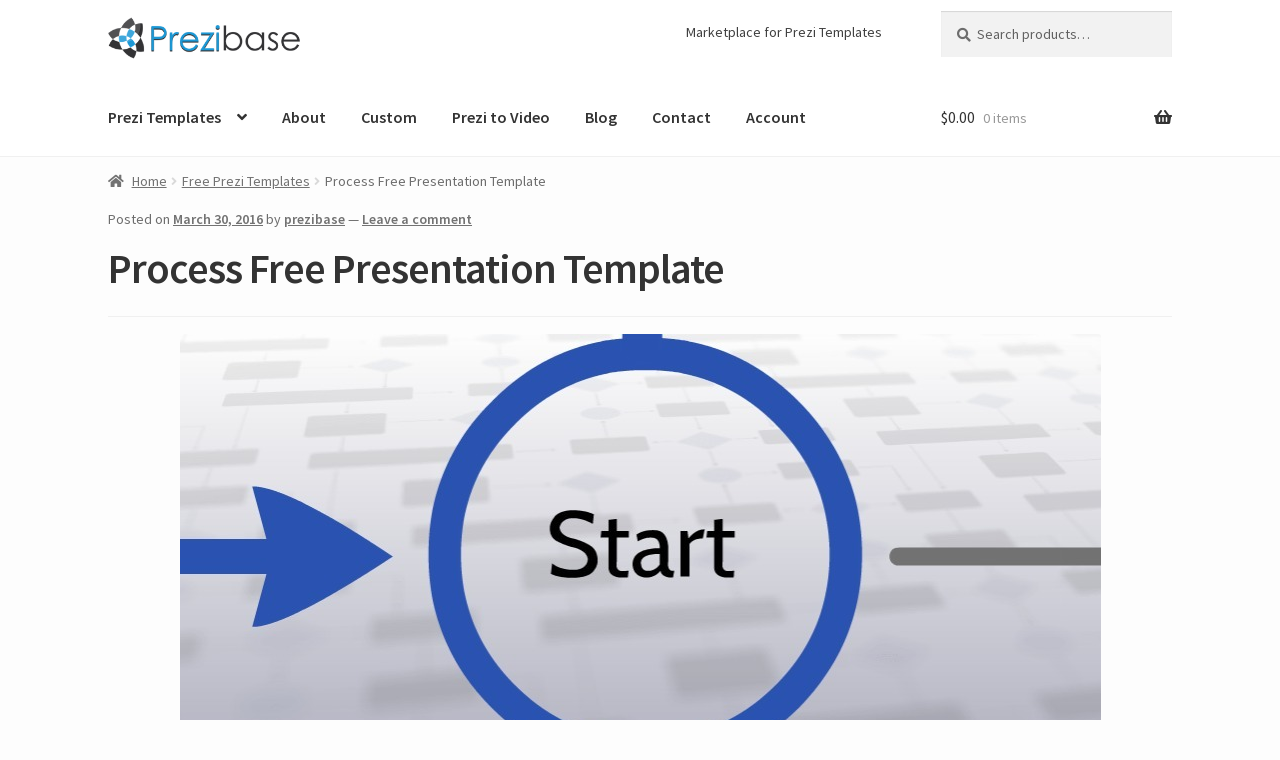

--- FILE ---
content_type: text/html; charset=UTF-8
request_url: https://prezibase.com/process-free-presentation-template/
body_size: 17077
content:
<!doctype html>
<html dir="ltr" lang="en-US" prefix="og: https://ogp.me/ns#">
<head>
<meta charset="UTF-8">
<meta name="viewport" content="width=device-width, initial-scale=1">
<link rel="profile" href="https://gmpg.org/xfn/11">
<link rel="pingback" href="https://prezibase.com/xmlrpc.php">

<title>Process Free Presentation Template | Prezibase</title>
	<style>img:is([sizes="auto" i], [sizes^="auto," i]) {contain-intrinsic-size:3000px 1500px}</style>
	
		<!-- All in One SEO 4.7.4.1 - aioseo.com -->
		<meta name="description" content="Process a free Prezi presentation template. Gray background, red lines, rectangles, circles. Suitable for: work, school, in science."/>
		<meta name="robots" content="max-image-preview:large"/>
		<meta name="keywords" content="a presentation,a presentation template,circles,free,gray background,network,powerpoint,prezi,process,rectangles,red lines,school,science,simple design,work,free prezi templates"/>
		<link rel="canonical" href="https://prezibase.com/process-free-presentation-template/"/>
		<meta name="generator" content="All in One SEO (AIOSEO) 4.7.4.1"/>
		<meta property="og:locale" content="en_US"/>
		<meta property="og:site_name" content="Prezibase | Prezi Templates"/>
		<meta property="og:type" content="article"/>
		<meta property="og:title" content="Process Free Presentation Template | Prezibase"/>
		<meta property="og:description" content="Process a free Prezi presentation template. Gray background, red lines, rectangles, circles. Suitable for: work, school, in science."/>
		<meta property="og:url" content="https://prezibase.com/process-free-presentation-template/"/>
		<meta property="og:image" content="https://prezibase.com/wp-content/uploads/2016/03/process-free-presentation-template-slide2.jpg"/>
		<meta property="og:image:secure_url" content="https://prezibase.com/wp-content/uploads/2016/03/process-free-presentation-template-slide2.jpg"/>
		<meta property="og:image:width" content="921"/>
		<meta property="og:image:height" content="436"/>
		<meta property="article:published_time" content="2016-03-30T04:27:58+00:00"/>
		<meta property="article:modified_time" content="2016-03-30T04:27:58+00:00"/>
		<meta property="article:publisher" content="https://www.facebook.com/prezibase"/>
		<meta name="google" content="nositelinkssearchbox"/>
		<script type="application/ld+json" class="aioseo-schema">
			{"@context":"https:\/\/schema.org","@graph":[{"@type":"Article","@id":"https:\/\/prezibase.com\/process-free-presentation-template\/#article","name":"Process Free Presentation Template | Prezibase","headline":"Process Free Presentation Template","author":{"@id":"https:\/\/prezibase.com\/author\/prezibase\/#author"},"publisher":{"@id":"https:\/\/prezibase.com\/#organization"},"image":{"@type":"ImageObject","url":"https:\/\/prezibase.com\/wp-content\/uploads\/2016\/03\/process-free-presentation-template-slide2.jpg","width":921,"height":436},"datePublished":"2016-03-30T07:27:58+03:00","dateModified":"2016-03-30T07:27:58+03:00","inLanguage":"en-US","mainEntityOfPage":{"@id":"https:\/\/prezibase.com\/process-free-presentation-template\/#webpage"},"isPartOf":{"@id":"https:\/\/prezibase.com\/process-free-presentation-template\/#webpage"},"articleSection":"Free Prezi Templates, a presentation, a presentation template, circles, free, gray background, network, PowerPoint, prezi, process, rectangles, red lines, school, science, simple design, work"},{"@type":"BreadcrumbList","@id":"https:\/\/prezibase.com\/process-free-presentation-template\/#breadcrumblist","itemListElement":[{"@type":"ListItem","@id":"https:\/\/prezibase.com\/#listItem","position":1,"name":"Home","item":"https:\/\/prezibase.com\/","nextItem":"https:\/\/prezibase.com\/process-free-presentation-template\/#listItem"},{"@type":"ListItem","@id":"https:\/\/prezibase.com\/process-free-presentation-template\/#listItem","position":2,"name":"Process Free Presentation Template","previousItem":"https:\/\/prezibase.com\/#listItem"}]},{"@type":"Organization","@id":"https:\/\/prezibase.com\/#organization","name":"Prezibase","description":"Prezi Templates","url":"https:\/\/prezibase.com\/","logo":{"@type":"ImageObject","url":"https:\/\/prezibase.com\/wp-content\/uploads\/2020\/12\/cropped-logo-prezibase-3.png","@id":"https:\/\/prezibase.com\/process-free-presentation-template\/#organizationLogo","width":400,"height":93},"image":{"@id":"https:\/\/prezibase.com\/process-free-presentation-template\/#organizationLogo"},"sameAs":["https:\/\/www.facebook.com\/prezibase","https:\/\/www.twitter.com\/prezibase\/","https:\/\/www.instagram.com\/prezibase\/","https:\/\/www.pinterest.com\/prezibase\/","https:\/\/www.youtube.com\/user\/prezibase"]},{"@type":"Person","@id":"https:\/\/prezibase.com\/author\/prezibase\/#author","url":"https:\/\/prezibase.com\/author\/prezibase\/","name":"prezibase"},{"@type":"WebPage","@id":"https:\/\/prezibase.com\/process-free-presentation-template\/#webpage","url":"https:\/\/prezibase.com\/process-free-presentation-template\/","name":"Process Free Presentation Template | Prezibase","description":"Process a free Prezi presentation template. Gray background, red lines, rectangles, circles. Suitable for: work, school, in science.","inLanguage":"en-US","isPartOf":{"@id":"https:\/\/prezibase.com\/#website"},"breadcrumb":{"@id":"https:\/\/prezibase.com\/process-free-presentation-template\/#breadcrumblist"},"author":{"@id":"https:\/\/prezibase.com\/author\/prezibase\/#author"},"creator":{"@id":"https:\/\/prezibase.com\/author\/prezibase\/#author"},"image":{"@type":"ImageObject","url":"https:\/\/prezibase.com\/wp-content\/uploads\/2016\/03\/process-free-presentation-template-slide2.jpg","@id":"https:\/\/prezibase.com\/process-free-presentation-template\/#mainImage","width":921,"height":436},"primaryImageOfPage":{"@id":"https:\/\/prezibase.com\/process-free-presentation-template\/#mainImage"},"datePublished":"2016-03-30T07:27:58+03:00","dateModified":"2016-03-30T07:27:58+03:00"},{"@type":"WebSite","@id":"https:\/\/prezibase.com\/#website","url":"https:\/\/prezibase.com\/","name":"Prezibase","description":"Prezi Templates","inLanguage":"en-US","publisher":{"@id":"https:\/\/prezibase.com\/#organization"}}]}
		</script>
		<!-- All in One SEO -->

<link rel='dns-prefetch' href='//fonts.googleapis.com'/>
<link rel="alternate" type="application/rss+xml" title="Prezibase &raquo; Feed" href="https://prezibase.com/feed/"/>
<link rel="alternate" type="application/rss+xml" title="Prezibase &raquo; Comments Feed" href="https://prezibase.com/comments/feed/"/>
<link rel="alternate" type="application/rss+xml" title="Prezibase &raquo; Process Free Presentation Template Comments Feed" href="https://prezibase.com/process-free-presentation-template/feed/"/>
		<!-- This site uses the Google Analytics by MonsterInsights plugin v9.7.0 - Using Analytics tracking - https://www.monsterinsights.com/ -->
							<script src="//www.googletagmanager.com/gtag/js?id=G-PH4EBZ52F3" data-cfasync="false" data-wpfc-render="false" async></script>
			<script data-cfasync="false" data-wpfc-render="false">var mi_version='9.7.0';var mi_track_user=true;var mi_no_track_reason='';var MonsterInsightsDefaultLocations={"page_location":"https:\/\/prezibase.com\/process-free-presentation-template\/"};if(typeof MonsterInsightsPrivacyGuardFilter==='function'){var MonsterInsightsLocations=(typeof MonsterInsightsExcludeQuery==='object')?MonsterInsightsPrivacyGuardFilter(MonsterInsightsExcludeQuery):MonsterInsightsPrivacyGuardFilter(MonsterInsightsDefaultLocations);}else{var MonsterInsightsLocations=(typeof MonsterInsightsExcludeQuery==='object')?MonsterInsightsExcludeQuery:MonsterInsightsDefaultLocations;}var disableStrs=['ga-disable-G-PH4EBZ52F3',];function __gtagTrackerIsOptedOut(){for(var index=0;index<disableStrs.length;index++){if(document.cookie.indexOf(disableStrs[index]+'=true')>-1){return true;}}return false;}if(__gtagTrackerIsOptedOut()){for(var index=0;index<disableStrs.length;index++){window[disableStrs[index]]=true;}}function __gtagTrackerOptout(){for(var index=0;index<disableStrs.length;index++){document.cookie=disableStrs[index]+'=true; expires=Thu, 31 Dec 2099 23:59:59 UTC; path=/';window[disableStrs[index]]=true;}}if('undefined'===typeof gaOptout){function gaOptout(){__gtagTrackerOptout();}}window.dataLayer=window.dataLayer||[];window.MonsterInsightsDualTracker={helpers:{},trackers:{},};if(mi_track_user){function __gtagDataLayer(){dataLayer.push(arguments);}function __gtagTracker(type,name,parameters){if(!parameters){parameters={};}if(parameters.send_to){__gtagDataLayer.apply(null,arguments);return;}if(type==='event'){parameters.send_to=monsterinsights_frontend.v4_id;var hookName=name;if(typeof parameters['event_category']!=='undefined'){hookName=parameters['event_category']+':'+name;}if(typeof MonsterInsightsDualTracker.trackers[hookName]!=='undefined'){MonsterInsightsDualTracker.trackers[hookName](parameters);}else{__gtagDataLayer('event',name,parameters);}}else{__gtagDataLayer.apply(null,arguments);}}__gtagTracker('js',new Date());__gtagTracker('set',{'developer_id.dZGIzZG':true,});if(MonsterInsightsLocations.page_location){__gtagTracker('set',MonsterInsightsLocations);}__gtagTracker('config','G-PH4EBZ52F3',{"forceSSL":"true","link_attribution":"true"});window.gtag=__gtagTracker;(function(){var noopfn=function(){return null;};var newtracker=function(){return new Tracker();};var Tracker=function(){return null;};var p=Tracker.prototype;p.get=noopfn;p.set=noopfn;p.send=function(){var args=Array.prototype.slice.call(arguments);args.unshift('send');__gaTracker.apply(null,args);};var __gaTracker=function(){var len=arguments.length;if(len===0){return;}var f=arguments[len-1];if(typeof f!=='object'||f===null||typeof f.hitCallback!=='function'){if('send'===arguments[0]){var hitConverted,hitObject=false,action;if('event'===arguments[1]){if('undefined'!==typeof arguments[3]){hitObject={'eventAction':arguments[3],'eventCategory':arguments[2],'eventLabel':arguments[4],'value':arguments[5]?arguments[5]:1,}}}if('pageview'===arguments[1]){if('undefined'!==typeof arguments[2]){hitObject={'eventAction':'page_view','page_path':arguments[2],}}}if(typeof arguments[2]==='object'){hitObject=arguments[2];}if(typeof arguments[5]==='object'){Object.assign(hitObject,arguments[5]);}if('undefined'!==typeof arguments[1].hitType){hitObject=arguments[1];if('pageview'===hitObject.hitType){hitObject.eventAction='page_view';}}if(hitObject){action='timing'===arguments[1].hitType?'timing_complete':hitObject.eventAction;hitConverted=mapArgs(hitObject);__gtagTracker('event',action,hitConverted);}}return;}function mapArgs(args){var arg,hit={};var gaMap={'eventCategory':'event_category','eventAction':'event_action','eventLabel':'event_label','eventValue':'event_value','nonInteraction':'non_interaction','timingCategory':'event_category','timingVar':'name','timingValue':'value','timingLabel':'event_label','page':'page_path','location':'page_location','title':'page_title','referrer':'page_referrer',};for(arg in args){if(!(!args.hasOwnProperty(arg)||!gaMap.hasOwnProperty(arg))){hit[gaMap[arg]]=args[arg];}else{hit[arg]=args[arg];}}return hit;}try{f.hitCallback();}catch(ex){}};__gaTracker.create=newtracker;__gaTracker.getByName=newtracker;__gaTracker.getAll=function(){return[];};__gaTracker.remove=noopfn;__gaTracker.loaded=true;window['__gaTracker']=__gaTracker;})();}else{console.log("");(function(){function __gtagTracker(){return null;}window['__gtagTracker']=__gtagTracker;window['gtag']=__gtagTracker;})();}</script>
			
							<!-- / Google Analytics by MonsterInsights -->
		<script type="cab6ff449dafb1a7af110681-text/javascript">window._wpemojiSettings={"baseUrl":"https:\/\/s.w.org\/images\/core\/emoji\/16.0.1\/72x72\/","ext":".png","svgUrl":"https:\/\/s.w.org\/images\/core\/emoji\/16.0.1\/svg\/","svgExt":".svg","source":{"concatemoji":"https:\/\/prezibase.com\/wp-includes\/js\/wp-emoji-release.min.js?ver=6.8.2"}};!function(s,n){var o,i,e;function c(e){try{var t={supportTests:e,timestamp:(new Date).valueOf()};sessionStorage.setItem(o,JSON.stringify(t))}catch(e){}}function p(e,t,n){e.clearRect(0,0,e.canvas.width,e.canvas.height),e.fillText(t,0,0);var t=new Uint32Array(e.getImageData(0,0,e.canvas.width,e.canvas.height).data),a=(e.clearRect(0,0,e.canvas.width,e.canvas.height),e.fillText(n,0,0),new Uint32Array(e.getImageData(0,0,e.canvas.width,e.canvas.height).data));return t.every(function(e,t){return e===a[t]})}function u(e,t){e.clearRect(0,0,e.canvas.width,e.canvas.height),e.fillText(t,0,0);for(var n=e.getImageData(16,16,1,1),a=0;a<n.data.length;a++)if(0!==n.data[a])return!1;return!0}function f(e,t,n,a){switch(t){case"flag":return n(e,"\ud83c\udff3\ufe0f\u200d\u26a7\ufe0f","\ud83c\udff3\ufe0f\u200b\u26a7\ufe0f")?!1:!n(e,"\ud83c\udde8\ud83c\uddf6","\ud83c\udde8\u200b\ud83c\uddf6")&&!n(e,"\ud83c\udff4\udb40\udc67\udb40\udc62\udb40\udc65\udb40\udc6e\udb40\udc67\udb40\udc7f","\ud83c\udff4\u200b\udb40\udc67\u200b\udb40\udc62\u200b\udb40\udc65\u200b\udb40\udc6e\u200b\udb40\udc67\u200b\udb40\udc7f");case"emoji":return!a(e,"\ud83e\udedf")}return!1}function g(e,t,n,a){var r="undefined"!=typeof WorkerGlobalScope&&self instanceof WorkerGlobalScope?new OffscreenCanvas(300,150):s.createElement("canvas"),o=r.getContext("2d",{willReadFrequently:!0}),i=(o.textBaseline="top",o.font="600 32px Arial",{});return e.forEach(function(e){i[e]=t(o,e,n,a)}),i}function t(e){var t=s.createElement("script");t.src=e,t.defer=!0,s.head.appendChild(t)}"undefined"!=typeof Promise&&(o="wpEmojiSettingsSupports",i=["flag","emoji"],n.supports={everything:!0,everythingExceptFlag:!0},e=new Promise(function(e){s.addEventListener("DOMContentLoaded",e,{once:!0})}),new Promise(function(t){var n=function(){try{var e=JSON.parse(sessionStorage.getItem(o));if("object"==typeof e&&"number"==typeof e.timestamp&&(new Date).valueOf()<e.timestamp+604800&&"object"==typeof e.supportTests)return e.supportTests}catch(e){}return null}();if(!n){if("undefined"!=typeof Worker&&"undefined"!=typeof OffscreenCanvas&&"undefined"!=typeof URL&&URL.createObjectURL&&"undefined"!=typeof Blob)try{var e="postMessage("+g.toString()+"("+[JSON.stringify(i),f.toString(),p.toString(),u.toString()].join(",")+"));",a=new Blob([e],{type:"text/javascript"}),r=new Worker(URL.createObjectURL(a),{name:"wpTestEmojiSupports"});return void(r.onmessage=function(e){c(n=e.data),r.terminate(),t(n)})}catch(e){}c(n=g(i,f,p,u))}t(n)}).then(function(e){for(var t in e)n.supports[t]=e[t],n.supports.everything=n.supports.everything&&n.supports[t],"flag"!==t&&(n.supports.everythingExceptFlag=n.supports.everythingExceptFlag&&n.supports[t]);n.supports.everythingExceptFlag=n.supports.everythingExceptFlag&&!n.supports.flag,n.DOMReady=!1,n.readyCallback=function(){n.DOMReady=!0}}).then(function(){return e}).then(function(){var e;n.supports.everything||(n.readyCallback(),(e=n.source||{}).concatemoji?t(e.concatemoji):e.wpemoji&&e.twemoji&&(t(e.twemoji),t(e.wpemoji)))}))}((window,document),window._wpemojiSettings);</script>
<link rel='stylesheet' id='dashicons-css' href='https://prezibase.com/wp-includes/css/dashicons.min.css?ver=6.8.2' media='all'/>
<style id='dashicons-inline-css'>[data-font="Dashicons"]:before{font-family:'Dashicons'!important;content:attr(data-icon)!important;speak:none!important;font-weight:normal!important;font-variant:normal!important;text-transform:none!important;line-height:1!important;font-style:normal!important;-webkit-font-smoothing:antialiased!important;-moz-osx-font-smoothing:grayscale!important}</style>
<link rel='stylesheet' id='thickbox-css' href='https://prezibase.com/wp-includes/js/thickbox/thickbox.css?ver=6.8.2' media='all'/>
<style id='wp-emoji-styles-inline-css'>img.wp-smiley,img.emoji{display:inline!important;border:none!important;box-shadow:none!important;height:1em!important;width:1em!important;margin:0 .07em!important;vertical-align:-.1em!important;background:none!important;padding:0!important}</style>
<link rel='stylesheet' id='wp-block-library-css' href='https://prezibase.com/wp-includes/css/dist/block-library/style.min.css?ver=6.8.2' media='all'/>
<style id='wp-block-library-theme-inline-css'>.wp-block-audio :where(figcaption){color:#555;font-size:13px;text-align:center}.is-dark-theme .wp-block-audio :where(figcaption){color:#ffffffa6}.wp-block-audio{margin:0 0 1em}.wp-block-code{border:1px solid #ccc;border-radius:4px;font-family:Menlo,Consolas,monaco,monospace;padding:.8em 1em}.wp-block-embed :where(figcaption){color:#555;font-size:13px;text-align:center}.is-dark-theme .wp-block-embed :where(figcaption){color:#ffffffa6}.wp-block-embed{margin:0 0 1em}.blocks-gallery-caption{color:#555;font-size:13px;text-align:center}.is-dark-theme .blocks-gallery-caption{color:#ffffffa6}:root :where(.wp-block-image figcaption){color:#555;font-size:13px;text-align:center}.is-dark-theme :root :where(.wp-block-image figcaption){color:#ffffffa6}.wp-block-image{margin:0 0 1em}.wp-block-pullquote{border-bottom:4px solid;border-top:4px solid;color:currentColor;margin-bottom:1.75em}.wp-block-pullquote cite,.wp-block-pullquote footer,.wp-block-pullquote__citation{color:currentColor;font-size:.8125em;font-style:normal;text-transform:uppercase}.wp-block-quote{border-left:.25em solid;margin:0 0 1.75em;padding-left:1em}.wp-block-quote cite,.wp-block-quote footer{color:currentColor;font-size:.8125em;font-style:normal;position:relative}.wp-block-quote:where(.has-text-align-right){border-left:none;border-right:.25em solid;padding-left:0;padding-right:1em}.wp-block-quote:where(.has-text-align-center){border:none;padding-left:0}.wp-block-quote.is-large,.wp-block-quote.is-style-large,.wp-block-quote:where(.is-style-plain){border:none}.wp-block-search .wp-block-search__label{font-weight:700}.wp-block-search__button{border:1px solid #ccc;padding:.375em .625em}:where(.wp-block-group.has-background){padding:1.25em 2.375em}.wp-block-separator.has-css-opacity{opacity:.4}.wp-block-separator{border:none;border-bottom:2px solid;margin-left:auto;margin-right:auto}.wp-block-separator.has-alpha-channel-opacity{opacity:1}.wp-block-separator:not(.is-style-wide):not(.is-style-dots){width:100px}.wp-block-separator.has-background:not(.is-style-dots){border-bottom:none;height:1px}.wp-block-separator.has-background:not(.is-style-wide):not(.is-style-dots){height:2px}.wp-block-table{margin:0 0 1em}.wp-block-table td,.wp-block-table th{word-break:normal}.wp-block-table :where(figcaption){color:#555;font-size:13px;text-align:center}.is-dark-theme .wp-block-table :where(figcaption){color:#ffffffa6}.wp-block-video :where(figcaption){color:#555;font-size:13px;text-align:center}.is-dark-theme .wp-block-video :where(figcaption){color:#ffffffa6}.wp-block-video{margin:0 0 1em}:root :where(.wp-block-template-part.has-background){margin-bottom:0;margin-top:0;padding:1.25em 2.375em}</style>
<style id='classic-theme-styles-inline-css'>.wp-block-button__link{color:#fff;background-color:#32373c;border-radius:9999px;box-shadow:none;text-decoration:none;padding:calc(.667em + 2px) calc(1.333em + 2px);font-size:1.125em}.wp-block-file__button{background:#32373c;color:#fff;text-decoration:none}</style>
<link rel='stylesheet' id='storefront-gutenberg-blocks-css' href='https://prezibase.com/wp-content/themes/storefront/assets/css/base/gutenberg-blocks.css?ver=4.6.0' media='all'/>
<style id='storefront-gutenberg-blocks-inline-css'>.wp-block-button__link:not(.has-text-color) {color:#333}.wp-block-button__link:not(.has-text-color):hover,
				.wp-block-button__link:not(.has-text-color):focus,
				.wp-block-button__link:not(.has-text-color):active {color:#333}.wp-block-button__link:not(.has-background) {background-color:#eee}.wp-block-button__link:not(.has-background):hover,
				.wp-block-button__link:not(.has-background):focus,
				.wp-block-button__link:not(.has-background):active {border-color:#d5d5d5;background-color:#d5d5d5}.wc-block-grid__products .wc-block-grid__product .wp-block-button__link{background-color:#eee;border-color:#eee;color:#333}.wp-block-quote footer,.wp-block-quote cite,.wp-block-quote__citation{color:#6d6d6d}.wp-block-pullquote cite,.wp-block-pullquote footer,.wp-block-pullquote__citation{color:#6d6d6d}.wp-block-image figcaption{color:#6d6d6d}.wp-block-separator.is-style-dots::before{color:#333}.wp-block-file a.wp-block-file__button{color:#333;background-color:#eee;border-color:#eee}.wp-block-file a.wp-block-file__button:hover,.wp-block-file a.wp-block-file__button:focus,.wp-block-file a.wp-block-file__button:active{color:#333;background-color:#d5d5d5}.wp-block-code,.wp-block-preformatted pre{color:#6d6d6d}.wp-block-table:not( .has-background ):not( .is-style-stripes ) tbody tr:nth-child(2n) td {background-color:#fbfbfb}.wp-block-cover .wp-block-cover__inner-container h1:not(.has-text-color),
				.wp-block-cover .wp-block-cover__inner-container h2:not(.has-text-color),
				.wp-block-cover .wp-block-cover__inner-container h3:not(.has-text-color),
				.wp-block-cover .wp-block-cover__inner-container h4:not(.has-text-color),
				.wp-block-cover .wp-block-cover__inner-container h5:not(.has-text-color),
				.wp-block-cover .wp-block-cover__inner-container h6:not(.has-text-color) {color:#000}.wc-block-components-price-slider__range-input-progress,.rtl .wc-block-components-price-slider__range-input-progress{--range-color:#7f54b3}@media all and (-ms-high-contrast:none),(-ms-high-contrast:active){.wc-block-components-price-slider__range-input-progress{background:#7f54b3}}.wc-block-components-button:not(.is-link) {background-color:#3181ff;color:#fff}.wc-block-components-button:not(.is-link):hover,
				.wc-block-components-button:not(.is-link):focus,
				.wc-block-components-button:not(.is-link):active {background-color:#1868e6;color:#fff}.wc-block-components-button:not(.is-link):disabled {background-color:#3181ff;color:#fff}.wc-block-cart__submit-container{background-color:#fdfdfd}.wc-block-cart__submit-container::before{color:rgba(218,218,218,.5)}.wc-block-components-order-summary-item__quantity{background-color:#fdfdfd;border-color:#6d6d6d;box-shadow:0 0 0 2px #fdfdfd;color:#6d6d6d}</style>
<style id='global-styles-inline-css'>:root{--wp--preset--aspect-ratio--square:1;--wp--preset--aspect-ratio--4-3: 4/3;--wp--preset--aspect-ratio--3-4: 3/4;--wp--preset--aspect-ratio--3-2: 3/2;--wp--preset--aspect-ratio--2-3: 2/3;--wp--preset--aspect-ratio--16-9: 16/9;--wp--preset--aspect-ratio--9-16: 9/16;--wp--preset--color--black:#000;--wp--preset--color--cyan-bluish-gray:#abb8c3;--wp--preset--color--white:#fff;--wp--preset--color--pale-pink:#f78da7;--wp--preset--color--vivid-red:#cf2e2e;--wp--preset--color--luminous-vivid-orange:#ff6900;--wp--preset--color--luminous-vivid-amber:#fcb900;--wp--preset--color--light-green-cyan:#7bdcb5;--wp--preset--color--vivid-green-cyan:#00d084;--wp--preset--color--pale-cyan-blue:#8ed1fc;--wp--preset--color--vivid-cyan-blue:#0693e3;--wp--preset--color--vivid-purple:#9b51e0;--wp--preset--gradient--vivid-cyan-blue-to-vivid-purple:linear-gradient(135deg,rgba(6,147,227,1) 0%,#9b51e0 100%);--wp--preset--gradient--light-green-cyan-to-vivid-green-cyan:linear-gradient(135deg,#7adcb4 0%,#00d082 100%);--wp--preset--gradient--luminous-vivid-amber-to-luminous-vivid-orange:linear-gradient(135deg,rgba(252,185,0,1) 0%,rgba(255,105,0,1) 100%);--wp--preset--gradient--luminous-vivid-orange-to-vivid-red:linear-gradient(135deg,rgba(255,105,0,1) 0%,#cf2e2e 100%);--wp--preset--gradient--very-light-gray-to-cyan-bluish-gray:linear-gradient(135deg,#eee 0%,#a9b8c3 100%);--wp--preset--gradient--cool-to-warm-spectrum:linear-gradient(135deg,#4aeadc 0%,#9778d1 20%,#cf2aba 40%,#ee2c82 60%,#fb6962 80%,#fef84c 100%);--wp--preset--gradient--blush-light-purple:linear-gradient(135deg,#ffceec 0%,#9896f0 100%);--wp--preset--gradient--blush-bordeaux:linear-gradient(135deg,#fecda5 0%,#fe2d2d 50%,#6b003e 100%);--wp--preset--gradient--luminous-dusk:linear-gradient(135deg,#ffcb70 0%,#c751c0 50%,#4158d0 100%);--wp--preset--gradient--pale-ocean:linear-gradient(135deg,#fff5cb 0%,#b6e3d4 50%,#33a7b5 100%);--wp--preset--gradient--electric-grass:linear-gradient(135deg,#caf880 0%,#71ce7e 100%);--wp--preset--gradient--midnight:linear-gradient(135deg,#020381 0%,#2874fc 100%);--wp--preset--font-size--small:14px;--wp--preset--font-size--medium:23px;--wp--preset--font-size--large:26px;--wp--preset--font-size--x-large:42px;--wp--preset--font-size--normal:16px;--wp--preset--font-size--huge:37px;--wp--preset--spacing--20:.44rem;--wp--preset--spacing--30:.67rem;--wp--preset--spacing--40:1rem;--wp--preset--spacing--50:1.5rem;--wp--preset--spacing--60:2.25rem;--wp--preset--spacing--70:3.38rem;--wp--preset--spacing--80:5.06rem;--wp--preset--shadow--natural:6px 6px 9px rgba(0,0,0,.2);--wp--preset--shadow--deep:12px 12px 50px rgba(0,0,0,.4);--wp--preset--shadow--sharp:6px 6px 0 rgba(0,0,0,.2);--wp--preset--shadow--outlined:6px 6px 0 -3px rgba(255,255,255,1) , 6px 6px rgba(0,0,0,1);--wp--preset--shadow--crisp:6px 6px 0 rgba(0,0,0,1)}:root :where(.is-layout-flow) > :first-child{margin-block-start:0}:root :where(.is-layout-flow) > :last-child{margin-block-end:0}:root :where(.is-layout-flow) > *{margin-block-start:24px;margin-block-end:0}:root :where(.is-layout-constrained) > :first-child{margin-block-start:0}:root :where(.is-layout-constrained) > :last-child{margin-block-end:0}:root :where(.is-layout-constrained) > *{margin-block-start:24px;margin-block-end:0}:root :where(.is-layout-flex){gap:24px}:root :where(.is-layout-grid){gap:24px}body .is-layout-flex{display:flex}.is-layout-flex{flex-wrap:wrap;align-items:center}.is-layout-flex > :is(*, div){margin:0}body .is-layout-grid{display:grid}.is-layout-grid > :is(*, div){margin:0}.has-black-color{color:var(--wp--preset--color--black)!important}.has-cyan-bluish-gray-color{color:var(--wp--preset--color--cyan-bluish-gray)!important}.has-white-color{color:var(--wp--preset--color--white)!important}.has-pale-pink-color{color:var(--wp--preset--color--pale-pink)!important}.has-vivid-red-color{color:var(--wp--preset--color--vivid-red)!important}.has-luminous-vivid-orange-color{color:var(--wp--preset--color--luminous-vivid-orange)!important}.has-luminous-vivid-amber-color{color:var(--wp--preset--color--luminous-vivid-amber)!important}.has-light-green-cyan-color{color:var(--wp--preset--color--light-green-cyan)!important}.has-vivid-green-cyan-color{color:var(--wp--preset--color--vivid-green-cyan)!important}.has-pale-cyan-blue-color{color:var(--wp--preset--color--pale-cyan-blue)!important}.has-vivid-cyan-blue-color{color:var(--wp--preset--color--vivid-cyan-blue)!important}.has-vivid-purple-color{color:var(--wp--preset--color--vivid-purple)!important}.has-black-background-color{background-color:var(--wp--preset--color--black)!important}.has-cyan-bluish-gray-background-color{background-color:var(--wp--preset--color--cyan-bluish-gray)!important}.has-white-background-color{background-color:var(--wp--preset--color--white)!important}.has-pale-pink-background-color{background-color:var(--wp--preset--color--pale-pink)!important}.has-vivid-red-background-color{background-color:var(--wp--preset--color--vivid-red)!important}.has-luminous-vivid-orange-background-color{background-color:var(--wp--preset--color--luminous-vivid-orange)!important}.has-luminous-vivid-amber-background-color{background-color:var(--wp--preset--color--luminous-vivid-amber)!important}.has-light-green-cyan-background-color{background-color:var(--wp--preset--color--light-green-cyan)!important}.has-vivid-green-cyan-background-color{background-color:var(--wp--preset--color--vivid-green-cyan)!important}.has-pale-cyan-blue-background-color{background-color:var(--wp--preset--color--pale-cyan-blue)!important}.has-vivid-cyan-blue-background-color{background-color:var(--wp--preset--color--vivid-cyan-blue)!important}.has-vivid-purple-background-color{background-color:var(--wp--preset--color--vivid-purple)!important}.has-black-border-color{border-color:var(--wp--preset--color--black)!important}.has-cyan-bluish-gray-border-color{border-color:var(--wp--preset--color--cyan-bluish-gray)!important}.has-white-border-color{border-color:var(--wp--preset--color--white)!important}.has-pale-pink-border-color{border-color:var(--wp--preset--color--pale-pink)!important}.has-vivid-red-border-color{border-color:var(--wp--preset--color--vivid-red)!important}.has-luminous-vivid-orange-border-color{border-color:var(--wp--preset--color--luminous-vivid-orange)!important}.has-luminous-vivid-amber-border-color{border-color:var(--wp--preset--color--luminous-vivid-amber)!important}.has-light-green-cyan-border-color{border-color:var(--wp--preset--color--light-green-cyan)!important}.has-vivid-green-cyan-border-color{border-color:var(--wp--preset--color--vivid-green-cyan)!important}.has-pale-cyan-blue-border-color{border-color:var(--wp--preset--color--pale-cyan-blue)!important}.has-vivid-cyan-blue-border-color{border-color:var(--wp--preset--color--vivid-cyan-blue)!important}.has-vivid-purple-border-color{border-color:var(--wp--preset--color--vivid-purple)!important}.has-vivid-cyan-blue-to-vivid-purple-gradient-background{background:var(--wp--preset--gradient--vivid-cyan-blue-to-vivid-purple)!important}.has-light-green-cyan-to-vivid-green-cyan-gradient-background{background:var(--wp--preset--gradient--light-green-cyan-to-vivid-green-cyan)!important}.has-luminous-vivid-amber-to-luminous-vivid-orange-gradient-background{background:var(--wp--preset--gradient--luminous-vivid-amber-to-luminous-vivid-orange)!important}.has-luminous-vivid-orange-to-vivid-red-gradient-background{background:var(--wp--preset--gradient--luminous-vivid-orange-to-vivid-red)!important}.has-very-light-gray-to-cyan-bluish-gray-gradient-background{background:var(--wp--preset--gradient--very-light-gray-to-cyan-bluish-gray)!important}.has-cool-to-warm-spectrum-gradient-background{background:var(--wp--preset--gradient--cool-to-warm-spectrum)!important}.has-blush-light-purple-gradient-background{background:var(--wp--preset--gradient--blush-light-purple)!important}.has-blush-bordeaux-gradient-background{background:var(--wp--preset--gradient--blush-bordeaux)!important}.has-luminous-dusk-gradient-background{background:var(--wp--preset--gradient--luminous-dusk)!important}.has-pale-ocean-gradient-background{background:var(--wp--preset--gradient--pale-ocean)!important}.has-electric-grass-gradient-background{background:var(--wp--preset--gradient--electric-grass)!important}.has-midnight-gradient-background{background:var(--wp--preset--gradient--midnight)!important}.has-small-font-size{font-size:var(--wp--preset--font-size--small)!important}.has-medium-font-size{font-size:var(--wp--preset--font-size--medium)!important}.has-large-font-size{font-size:var(--wp--preset--font-size--large)!important}.has-x-large-font-size{font-size:var(--wp--preset--font-size--x-large)!important}:root :where(.wp-block-pullquote){font-size:1.5em;line-height:1.6}</style>
<link rel='stylesheet' id='affwp-forms-css' href="https://prezibase.com/wp-content/plugins/affiliate-wp_new/assets/css/forms.min.css,qver=2.6.3.pagespeed.ce.oGBG5xP1-D.css" media='all' />
<link rel='stylesheet' id='mcf-style-css' href='https://prezibase.com/wp-content/plugins/minimal-contact-form/css/style.css?ver=6.8.2' media='all'/>
<style id='mcf-style-inline-css'>.item-address{display:none}</style>
<link rel='stylesheet' id='usp_style-css' href='https://prezibase.com/wp-content/plugins/user-submitted-posts/resources/usp.css?ver=20201120' media='all'/>
<style id='woocommerce-inline-inline-css'>.woocommerce form .form-row .required{visibility:visible}</style>
<link rel='stylesheet' id='brands-styles-css' href='https://prezibase.com/wp-content/plugins/woocommerce/assets/css/brands.css?ver=10.1.1' media='all'/>
<link rel='stylesheet' id='parent-style-css' href='https://prezibase.com/wp-content/themes/storefront/style.css?ver=6.8.2' media='all'/>
<link rel='stylesheet' id='storefront-style-css' href='https://prezibase.com/wp-content/themes/storefront/style.css?ver=4.6.0' media='all'/>
<style id='storefront-style-inline-css'>.main-navigation ul li a,.site-title a,ul.menu li a,.site-branding h1 a,button.menu-toggle,button.menu-toggle:hover,.handheld-navigation .dropdown-toggle{color:#333}button.menu-toggle,button.menu-toggle:hover{border-color:#333}.main-navigation ul li a:hover,.main-navigation ul li:hover>a,.site-title a:hover,.site-header ul.menu li.current-menu-item>a{color:#747474}table:not( .has-background ) th {background-color:#f6f6f6}table:not( .has-background ) tbody td {background-color:#fbfbfb}table:not( .has-background ) tbody tr:nth-child(2n) td,
			fieldset,
			fieldset legend {background-color:#f9f9f9}.site-header,.secondary-navigation ul ul,.main-navigation ul.menu>li.menu-item-has-children:after,.secondary-navigation ul.menu ul,.storefront-handheld-footer-bar,.storefront-handheld-footer-bar ul li>a,.storefront-handheld-footer-bar ul li.search .site-search,button.menu-toggle,button.menu-toggle:hover{background-color:#fff}p.site-description,.site-header,.storefront-handheld-footer-bar{color:#404040}button.menu-toggle:after,button.menu-toggle:before,button.menu-toggle span:before{background-color:#333}h1,h2,h3,h4,h5,h6,.wc-block-grid__product-title{color:#333}.widget h1{border-bottom-color:#333}body,.secondary-navigation a{color:#6d6d6d}.widget-area .widget a,.hentry .entry-header .posted-on a,.hentry .entry-header .post-author a,.hentry .entry-header .post-comments a,.hentry .entry-header .byline a{color:#727272}a{color:#7f54b3}a:focus,button:focus,.button.alt:focus,input:focus,textarea:focus,input[type="button"]:focus,input[type="reset"]:focus,input[type="submit"]:focus,input[type="email"]:focus,input[type="tel"]:focus,input[type="url"]:focus,input[type="password"]:focus,input[type="search"]:focus{outline-color:#7f54b3}button,input[type="button"],input[type="reset"],input[type="submit"],.button,.widget a.button{background-color:#eee;border-color:#eee;color:#333}button:hover,input[type="button"]:hover,input[type="reset"]:hover,input[type="submit"]:hover,.button:hover,.widget a.button:hover{background-color:#d5d5d5;border-color:#d5d5d5;color:#333}button.alt,input[type="button"].alt,input[type="reset"].alt,input[type="submit"].alt,.button.alt,.widget-area .widget a.button.alt{background-color:#3181ff;border-color:#3181ff;color:#fff}button.alt:hover,input[type="button"].alt:hover,input[type="reset"].alt:hover,input[type="submit"].alt:hover,.button.alt:hover,.widget-area .widget a.button.alt:hover{background-color:#1868e6;border-color:#1868e6;color:#fff}.pagination .page-numbers li .page-numbers.current{background-color:#e4e4e4;color:#636363}#comments .comment-list .comment-content .comment-text{background-color:#f6f6f6}.site-footer{background-color:#f0f0f0;color:#6d6d6d}.site-footer a:not(.button):not(.components-button) {color:#333}.site-footer .storefront-handheld-footer-bar a:not(.button):not(.components-button) {color:#333}.site-footer h1,.site-footer h2,.site-footer h3,.site-footer h4,.site-footer h5,.site-footer h6,.site-footer .widget .widget-title,.site-footer .widget .widgettitle{color:#333}.page-template-template-homepage.has-post-thumbnail .type-page.has-post-thumbnail .entry-title{color:#000}.page-template-template-homepage.has-post-thumbnail .type-page.has-post-thumbnail .entry-content{color:#000}@media screen and (min-width:768px ){.secondary-navigation ul.menu a:hover{color:#595959}.secondary-navigation ul.menu a{color:#404040}.main-navigation ul.menu ul.sub-menu,.main-navigation ul.nav-menu ul.children{background-color:#f0f0f0}.site-header{border-bottom-color:#f0f0f0}}</style>
<link rel='stylesheet' id='storefront-icons-css' href='https://prezibase.com/wp-content/themes/storefront/assets/css/base/icons.css?ver=4.6.0' media='all'/>
<link rel='stylesheet' id='storefront-fonts-css' href='https://fonts.googleapis.com/css?family=Source+Sans+Pro%3A400%2C300%2C300italic%2C400italic%2C600%2C700%2C900&#038;subset=latin%2Clatin-ext&#038;ver=4.6.0' media='all'/>
<link rel='stylesheet' id='yith-wc-product-vendors-css' href='https://prezibase.com/wp-content/plugins/yith-woocommerce-multi-vendor-premium/assets/css/product-vendors.css?ver=3.14.0' media='all'/>
<link rel='stylesheet' id='storefront-woocommerce-style-css' href='https://prezibase.com/wp-content/themes/storefront/assets/css/woocommerce/woocommerce.css?ver=4.6.0' media='all'/>
<style id='storefront-woocommerce-style-inline-css'>@font-face{font-family:star;src:url(https://prezibase.com/wp-content/plugins/woocommerce/assets/fonts/star.eot);src:url(https://prezibase.com/wp-content/plugins/woocommerce/assets/fonts/star.eot?#iefix) format("embedded-opentype") , url(https://prezibase.com/wp-content/plugins/woocommerce/assets/fonts/star.woff) format("woff") , url(https://prezibase.com/wp-content/plugins/woocommerce/assets/fonts/star.ttf) format("truetype") , url(https://prezibase.com/wp-content/plugins/woocommerce/assets/fonts/star.svg#star) format("svg");font-weight:400;font-style:normal}@font-face{font-family:WooCommerce;src:url(https://prezibase.com/wp-content/plugins/woocommerce/assets/fonts/WooCommerce.eot);src:url(https://prezibase.com/wp-content/plugins/woocommerce/assets/fonts/WooCommerce.eot?#iefix) format("embedded-opentype") , url(https://prezibase.com/wp-content/plugins/woocommerce/assets/fonts/WooCommerce.woff) format("woff") , url(https://prezibase.com/wp-content/plugins/woocommerce/assets/fonts/WooCommerce.ttf) format("truetype") , url(https://prezibase.com/wp-content/plugins/woocommerce/assets/fonts/WooCommerce.svg#WooCommerce) format("svg");font-weight:400;font-style:normal}a.cart-contents,.site-header-cart .widget_shopping_cart a{color:#333}a.cart-contents:hover,.site-header-cart .widget_shopping_cart a:hover,.site-header-cart:hover>li>a{color:#747474}table.cart td.product-remove,table.cart td.actions{border-top-color:#fdfdfd}.storefront-handheld-footer-bar ul li.cart .count{background-color:#333;color:#fff;border-color:#fff}.woocommerce-tabs ul.tabs li.active a,ul.products li.product .price,.onsale,.wc-block-grid__product-onsale,.widget_search form:before,.widget_product_search form:before{color:#6d6d6d}.woocommerce-breadcrumb a,a.woocommerce-review-link,.product_meta a{color:#727272}.wc-block-grid__product-onsale,.onsale{border-color:#6d6d6d}.star-rating span:before,.quantity .plus,.quantity .minus,p.stars a:hover:after,p.stars a:after,.star-rating span:before,#payment .payment_methods li input[type="radio"]:first-child:checked+label:before{color:#7f54b3}.widget_price_filter .ui-slider .ui-slider-range,.widget_price_filter .ui-slider .ui-slider-handle{background-color:#7f54b3}.order_details{background-color:#f6f6f6}.order_details>li{border-bottom:1px dotted #e1e1e1}.order_details:before,.order_details:after{background:-webkit-linear-gradient(transparent 0,transparent 0) , -webkit-linear-gradient(135deg,#f6f6f6 33.33%,transparent 33.33%) , -webkit-linear-gradient(45deg,#f6f6f6 33.33%,transparent 33.33%)}#order_review{background-color:#fdfdfd}#payment .payment_methods>li .payment_box,#payment .place-order{background-color:#f8f8f8}#payment .payment_methods > li:not(.woocommerce-notice) {background-color:#f3f3f3}#payment .payment_methods > li:not(.woocommerce-notice):hover {background-color:#eee}.woocommerce-pagination .page-numbers li .page-numbers.current{background-color:#e4e4e4;color:#636363}.wc-block-grid__product-onsale,
			.onsale,
			.woocommerce-pagination .page-numbers li .page-numbers:not(.current) {color:#6d6d6d}p.stars a:before,
			p.stars a:hover~a:before,
			p.stars.selected a.active~a:before {color:#6d6d6d}p.stars.selected a.active:before,
			p.stars:hover a:before,
			p.stars.selected a:not(.active):before,
			p.stars.selected a.active:before {color:#7f54b3}.single-product div.product .woocommerce-product-gallery .woocommerce-product-gallery__trigger{background-color:#eee;color:#333}.single-product div.product .woocommerce-product-gallery .woocommerce-product-gallery__trigger:hover{background-color:#d5d5d5;border-color:#d5d5d5;color:#333}.button.added_to_cart:focus,.button.wc-forward:focus{outline-color:#7f54b3}.added_to_cart,.site-header-cart .widget_shopping_cart a.button,.wc-block-grid__products .wc-block-grid__product .wp-block-button__link{background-color:#eee;border-color:#eee;color:#333}.added_to_cart:hover,.site-header-cart .widget_shopping_cart a.button:hover,.wc-block-grid__products .wc-block-grid__product .wp-block-button__link:hover{background-color:#d5d5d5;border-color:#d5d5d5;color:#333}.added_to_cart.alt,.added_to_cart,.widget a.button.checkout{background-color:#3181ff;border-color:#3181ff;color:#fff}.added_to_cart.alt:hover,.added_to_cart:hover,.widget a.button.checkout:hover{background-color:#1868e6;border-color:#1868e6;color:#fff}.button.loading{color:#eee}.button.loading:hover{background-color:#eee}.button.loading:after{color:#333}@media screen and (min-width:768px ){.site-header-cart .widget_shopping_cart,.site-header .product_list_widget li .quantity{color:#404040}.site-header-cart .widget_shopping_cart .buttons,.site-header-cart .widget_shopping_cart .total{background-color:#f5f5f5}.site-header-cart .widget_shopping_cart{background-color:#f0f0f0}}.storefront-product-pagination a{color:#6d6d6d;background-color:#fdfdfd}.storefront-sticky-add-to-cart{color:#6d6d6d;background-color:#fdfdfd}.storefront-sticky-add-to-cart a:not(.button) {color:#333}</style>
<link rel='stylesheet' id='storefront-child-style-css' href='https://prezibase.com/wp-content/themes/prezibase_theme/style.css?ver=1.0.0' media='all'/>
<link rel='stylesheet' id='storefront-woocommerce-brands-style-css' href='https://prezibase.com/wp-content/themes/storefront/assets/css/woocommerce/extensions/brands.css?ver=4.6.0' media='all'/>
<script src="https://prezibase.com/wp-includes/js/jquery/jquery.min.js?ver=3.7.1" id="jquery-core-js" type="cab6ff449dafb1a7af110681-text/javascript"></script>
<script src="https://prezibase.com/wp-includes/js/jquery/jquery-migrate.min.js?ver=3.4.1" id="jquery-migrate-js" type="cab6ff449dafb1a7af110681-text/javascript"></script>
<script src="https://prezibase.com/wp-content/plugins/google-analytics-for-wordpress/assets/js/frontend-gtag.min.js?ver=9.7.0" id="monsterinsights-frontend-script-js" async data-wp-strategy="async" type="cab6ff449dafb1a7af110681-text/javascript"></script>
<script data-cfasync="false" data-wpfc-render="false" id='monsterinsights-frontend-script-js-extra'>var monsterinsights_frontend={"js_events_tracking":"true","download_extensions":"doc,pdf,ppt,zip,xls,docx,pptx,xlsx","inbound_paths":"[{\"path\":\"\\\/go\\\/\",\"label\":\"affiliate\"},{\"path\":\"\\\/recommend\\\/\",\"label\":\"affiliate\"}]","home_url":"https:\/\/prezibase.com","hash_tracking":"false","v4_id":"G-PH4EBZ52F3"};</script>
<script id="mcf-script-js-extra" type="cab6ff449dafb1a7af110681-text/javascript">var minimal_contact_form={"mcf_ajaxurl":"https:\/\/prezibase.com\/wp-admin\/admin-ajax.php"};</script>
<script src="https://prezibase.com/wp-content/plugins/minimal-contact-form/js/mcf-script.js?ver=1" id="mcf-script-js" type="cab6ff449dafb1a7af110681-text/javascript"></script>
<script src="https://prezibase.com/wp-content/plugins/user-submitted-posts/resources/jquery.cookie.js?ver=20201120" id="usp_cookie-js" type="cab6ff449dafb1a7af110681-text/javascript"></script>
<script src="https://prezibase.com/wp-content/plugins/user-submitted-posts/resources/jquery.parsley.min.js?ver=20201120" id="usp_parsley-js" type="cab6ff449dafb1a7af110681-text/javascript"></script>
<script id="usp_core-js-before" type="cab6ff449dafb1a7af110681-text/javascript">var usp_custom_field="";var usp_custom_checkbox="";var usp_case_sensitivity="false";var usp_challenge_response="2";var usp_min_images=0;var usp_max_images=5;var usp_parsley_error="Incorrect response.";var usp_multiple_cats=0;var usp_existing_tags=0;var usp_recaptcha_disp="";var usp_recaptcha_vers=2;var usp_recaptcha_key="";</script>
<script src="https://prezibase.com/wp-content/plugins/user-submitted-posts/resources/jquery.usp.core.js?ver=20201120" id="usp_core-js" type="cab6ff449dafb1a7af110681-text/javascript"></script>
<script src="https://prezibase.com/wp-content/plugins/woocommerce/assets/js/jquery-blockui/jquery.blockUI.min.js?ver=2.7.0-wc.10.1.1" id="jquery-blockui-js" defer data-wp-strategy="defer" type="cab6ff449dafb1a7af110681-text/javascript"></script>
<script src="https://prezibase.com/wp-content/plugins/woocommerce/assets/js/js-cookie/js.cookie.min.js?ver=2.1.4-wc.10.1.1" id="js-cookie-js" defer data-wp-strategy="defer" type="cab6ff449dafb1a7af110681-text/javascript"></script>
<script id="woocommerce-js-extra" type="cab6ff449dafb1a7af110681-text/javascript">var woocommerce_params={"ajax_url":"\/wp-admin\/admin-ajax.php","wc_ajax_url":"\/?wc-ajax=%%endpoint%%","i18n_password_show":"Show password","i18n_password_hide":"Hide password"};</script>
<script src="https://prezibase.com/wp-content/plugins/woocommerce/assets/js/frontend/woocommerce.min.js?ver=10.1.1" id="woocommerce-js" defer data-wp-strategy="defer" type="cab6ff449dafb1a7af110681-text/javascript"></script>
<script id="jquery-cookie-js-extra" type="cab6ff449dafb1a7af110681-text/javascript">var affwp_scripts={"ajaxurl":"https:\/\/prezibase.com\/wp-admin\/admin-ajax.php"};</script>
<script src="https://prezibase.com/wp-content/plugins/woocommerce/assets/js/jquery-cookie/jquery.cookie.min.js?ver=1.4.1-wc.10.1.1" id="jquery-cookie-js" data-wp-strategy="defer" type="cab6ff449dafb1a7af110681-text/javascript"></script>
<script id="affwp-tracking-js-extra" type="cab6ff449dafb1a7af110681-text/javascript">var affwp_debug_vars={"integrations":{"woocommerce":"WooCommerce"},"version":"2.6.3","currency":"USD"};</script>
<script src="https://prezibase.com/wp-content/plugins/affiliate-wp_new/assets/js/tracking.min.js,qver=2.6.3.pagespeed.ce.j3v46txzmt.js" id="affwp-tracking-js" type="cab6ff449dafb1a7af110681-text/javascript"></script>
<script id="wc-cart-fragments-js-extra" type="cab6ff449dafb1a7af110681-text/javascript">var wc_cart_fragments_params={"ajax_url":"\/wp-admin\/admin-ajax.php","wc_ajax_url":"\/?wc-ajax=%%endpoint%%","cart_hash_key":"wc_cart_hash_f702db1b6e42098e0fe203fcca0330ab","fragment_name":"wc_fragments_f702db1b6e42098e0fe203fcca0330ab","request_timeout":"5000"};</script>
<script src="https://prezibase.com/wp-content/plugins/woocommerce/assets/js/frontend/cart-fragments.min.js?ver=10.1.1" id="wc-cart-fragments-js" defer data-wp-strategy="defer" type="cab6ff449dafb1a7af110681-text/javascript"></script>
<link rel="https://api.w.org/" href="https://prezibase.com/wp-json/"/><link rel="alternate" title="JSON" type="application/json" href="https://prezibase.com/wp-json/wp/v2/posts/53538"/><link rel="EditURI" type="application/rsd+xml" title="RSD" href="https://prezibase.com/xmlrpc.php?rsd"/>
<meta name="generator" content="WordPress 6.8.2"/>
<meta name="generator" content="WooCommerce 10.1.1"/>
<link rel='shortlink' href='https://prezibase.com/?p=53538'/>
<link rel="alternate" title="oEmbed (JSON)" type="application/json+oembed" href="https://prezibase.com/wp-json/oembed/1.0/embed?url=https%3A%2F%2Fprezibase.com%2Fprocess-free-presentation-template%2F"/>
<link rel="alternate" title="oEmbed (XML)" type="text/xml+oembed" href="https://prezibase.com/wp-json/oembed/1.0/embed?url=https%3A%2F%2Fprezibase.com%2Fprocess-free-presentation-template%2F&#038;format=xml"/>
		<script type="cab6ff449dafb1a7af110681-text/javascript">var AFFWP=AFFWP||{};AFFWP.referral_var='ref';AFFWP.expiration=5;AFFWP.debug=0;AFFWP.referral_credit_last=0;</script>
	<noscript><style>.woocommerce-product-gallery{opacity:1!important}</style></noscript>
	<style id="custom-background-css">body.custom-background{background-color:#fdfdfd}</style>
			<style id="wp-custom-css">#bitnami-banner{display:none}.single-product div.product .summary{width:100%;float:left;margin-right:0}.storefront-full-width-content.single-product div.product .summary{width: 100%%;float:left;margin-right:0;margin-bottom:3.706325903em}@media (min-width:768px){.storefront-full-width-content.single-product div.product .summary{width:100%;float:left;margin-right:0;margin-bottom:3.706325903em}}.storefront-breadcrumb{padding:1.41575em 0;margin:0 0 .706325903em}.product .woocommerce-tabs ul.tabs{width:100%;float:none;margin-right:5.8823529412%;border:0}.woocommerce div.product .woocommerce-tabs ul.tabs{list-style:none;padding:0 0 0 1em;margin:0 0 1.618em;overflow:hidden;position:relative}.woocommerce div.product .woocommerce-tabs ul.tabs::before{position:absolute;content:' ';width:100%;bottom:0;left:0;border-bottom:1px solid #d3ced2;z-index:1}.woocommerce div.product .woocommerce-tabs ul.tabs li{border:1px solid #d3ced2;background-color:#ebe9eb;display:inline-block;position:relative;z-index:0;border-radius:4px 4px 0 0;margin:0 -5px;padding:0 1em}.woocommerce div.product .woocommerce-tabs ul.tabs li.active{background:#fff;z-index:2;border-bottom-color:#fff}.woocommerce div.product .woocommerce-tabs ul.tabs li::after,.woocommerce div.product .woocommerce-tabs ul.tabs li::before{border:1px solid #d3ced2;position:absolute;bottom:-1px;width:0;height:0;content:' '}.woocommerce div.product .woocommerce-tabs ul.tabs li::before{left:-6px;border-bottom-right-radius:4px;border-width:0 1px 1px 0;box-shadow:2px 2px 0 #ebe9eb}.woocommerce div.product .woocommerce-tabs ul.tabs li.active::before{box-shadow:2px 2px 0 #fff}.woocommerce div.product .woocommerce-tabs ul.tabs li::after{right:-6px;border-bottom-left-radius:4px;border-width:0 0 1px 1px;box-shadow:-2px 2px 0 #ebe9eb}.woocommerce div.product .woocommerce-tabs ul.tabs li.active::after{box-shadow:-2px 2px 0 #fff}.woocommerce div.product .woocommerce-tabs ul.tabs li a{display:inline-block;padding:.5em 0;font-weight:700;color:#515151;text-decoration:none;outline:0}.woocommerce div.product .woocommerce-tabs ul.tabs li.active a{color:inherit;text-shadow:inherit}.wc-tab{float:none!important;width:100%!important}@media (min-width:768px){.site-header{padding-top:.717924em;padding-bottom:0}}.storefront-breadcrumb{padding:.81575em 0;margin:0 0 .06325903em}@media (min-width:768px){.storefront-full-width-content.woocommerce-account .entry-header,.storefront-full-width-content.woocommerce-cart .entry-header,.storefront-full-width-content.woocommerce-checkout .entry-header,.storefront-full-width-content .woocommerce-products-header{text-align:center;padding:0 0 1.9968353111em}}.checkout .product-quantity{display:none}.woocommerce-checkout .storefront-primary-navigation,.woocommerce-checkout .site-search,.woocommerce-checkout .footer-widgets{display:none}table:not( .has-background ) tbody tr:nth-child(2n) td, fieldset, fieldset legend {background-color:#fff}@media (min-width:768px){.custom-logo-link,.site-branding,.site-header-cart,.site-logo-anchor,.site-logo-link,.site-search{margin-bottom:.11575em}}.page .woocommerce-breadcrumb{display:none}.main-navigation ul.menu>li>a,.main-navigation ul.nav-menu>li>a{padding:1.618em 1em;font-weight:600}.site-footer a{text-decoration:none}iframe{width:100%;height:642px}.page-id-107415 img{margin-bottom:0}.page-id-107415 .entry-content div.wp-block-image:not(.block-editor-media-placeholder) figure {margin-bottom:0}.page-id-107415 .hentry{margin-bottom:0}.page-id-107415 .site-main{margin-bottom:0}.page-id-107415 .content-area{margin-bottom:0}.woocommerce-tabs{overflow:visible}h1,.alpha{padding-top:12px}p{font-size:20px}h1{font-weight:600}.hentry .entry-header{margin-bottom:1.1em}.demo_store{background-color:#000}.single-product div.product form.cart .quantity{display:none}.page-id-6 .menu{display:none}.page-id-6 h1{font-weight:200;text-align:left}.wp-block-cover .wp-block-cover__inner-container p:not(.has-small-font-size):not(.has-medium-font-size):not(.has-large-font-size):not(.has-huge-font-size), .wp-block-cover__inner-container p:not(.has-small-font-size):not(.has-medium-font-size):not(.has-large-font-size):not(.has-huge-font-size) {margin-bottom:20px;line-height:1.3}.wp-block-cover{border-radius:25px;overflow:hidden}</style>
		</head>

<body class="wp-singular post-template-default single single-post postid-53538 single-format-standard custom-background wp-custom-logo wp-embed-responsive wp-theme-storefront wp-child-theme-prezibase_theme theme-storefront woocommerce-no-js storefront-full-width-content storefront-secondary-navigation storefront-align-wide right-sidebar woocommerce-active storefront-blog-excerpt-active">



<div id="page" class="hfeed site">
	
	<header id="masthead" class="site-header" role="banner" style="">

		<div class="col-full">		<a class="skip-link screen-reader-text" href="#site-navigation">Skip to navigation</a>
		<a class="skip-link screen-reader-text" href="#content">Skip to content</a>
				<div class="site-branding">
			<a href="https://prezibase.com/" class="custom-logo-link" rel="home"><img width="400" height="93" src="https://prezibase.com/wp-content/uploads/2020/12/cropped-logo-prezibase-3.png" class="custom-logo" alt="Prezibase" decoding="async" srcset="https://prezibase.com/wp-content/uploads/2020/12/cropped-logo-prezibase-3.png 400w, https://prezibase.com/wp-content/uploads/2020/12/cropped-logo-prezibase-3-300x70.png 300w" sizes="(max-width: 400px) 100vw, 400px"/></a>		</div>
					<nav class="secondary-navigation" role="navigation" aria-label="Secondary Navigation">
				<div class="menu-header-container"><ul id="menu-header" class="menu"><li id="menu-item-13939" class="menu-item menu-item-type-custom menu-item-object-custom menu-item-13939"><a href="https://prezibase.com/how-it-works/">Marketplace for Prezi Templates</a></li>
</ul></div>			</nav><!-- #site-navigation -->
						<div class="site-search">
				<div class="widget woocommerce widget_product_search"><form role="search" method="get" class="woocommerce-product-search" action="https://prezibase.com/">
	<label class="screen-reader-text" for="woocommerce-product-search-field-0">Search for:</label>
	<input type="search" id="woocommerce-product-search-field-0" class="search-field" placeholder="Search products&hellip;" value="" name="s"/>
	<button type="submit" value="Search" class="">Search</button>
	<input type="hidden" name="post_type" value="product"/>
</form>
</div>			</div>
			</div><div class="storefront-primary-navigation"><div class="col-full">		<nav id="site-navigation" class="main-navigation" role="navigation" aria-label="Primary Navigation">
		<button id="site-navigation-menu-toggle" class="menu-toggle" aria-controls="site-navigation" aria-expanded="false"><span>Menu</span></button>
			<div class="primary-navigation"><ul id="menu-main" class="menu"><li id="menu-item-2007" class="menu-item menu-item-type-post_type menu-item-object-page menu-item-has-children menu-item-2007"><a href="https://prezibase.com/shop/">Prezi Templates</a>
<ul class="sub-menu">
	<li id="menu-item-93744" class="menu-item menu-item-type-custom menu-item-object-custom menu-item-93744"><a href="https://prezibase.com/product-category/prezi-next-templates/?orderby=date">New Templates</a></li>
	<li id="menu-item-60226" class="menu-item menu-item-type-custom menu-item-object-custom menu-item-60226"><a href="https://prezibase.com/shop/?orderby=popularity">Popular Prezi Templates</a></li>
	<li id="menu-item-60228" class="menu-item menu-item-type-custom menu-item-object-custom menu-item-60228"><a href="https://prezibase.com/product-category/prezi-templates/">Classic Templates</a></li>
	<li id="menu-item-89639" class="menu-item menu-item-type-custom menu-item-object-custom menu-item-89639"><a href="https://prezibase.com/product-category/prezi-next-templates/">Next Templates</a></li>
	<li id="menu-item-79697" class="menu-item menu-item-type-custom menu-item-object-custom menu-item-79697"><a href="https://prezibase.com/?s=bundle&#038;post_type=product">Template Bundles</a></li>
</ul>
</li>
<li id="menu-item-28965" class="menu-item menu-item-type-custom menu-item-object-custom menu-item-28965"><a href="https://prezibase.com/how-it-works/">About</a></li>
<li id="menu-item-15889" class="menu-item menu-item-type-custom menu-item-object-custom menu-item-15889"><a href="https://prezibase.com/prezi-design-services/">Custom</a></li>
<li id="menu-item-13971" class="menu-item menu-item-type-custom menu-item-object-custom menu-item-13971"><a href="https://prezibase.com/convert-prezi-to-video-service/">Prezi to Video</a></li>
<li id="menu-item-2738" class="menu-item menu-item-type-custom menu-item-object-custom menu-item-2738"><a href="https://prezibase.com/blog">Blog</a></li>
<li id="menu-item-14298" class="menu-item menu-item-type-custom menu-item-object-custom menu-item-14298"><a href="https://prezibase.com/contact/">Contact</a></li>
<li id="menu-item-127493" class="menu-item menu-item-type-custom menu-item-object-custom menu-item-127493"><a href="https://prezibase.com/my-account/">Account</a></li>
</ul></div><div class="handheld-navigation"><ul id="menu-main-1" class="menu"><li class="menu-item menu-item-type-post_type menu-item-object-page menu-item-has-children menu-item-2007"><a href="https://prezibase.com/shop/">Prezi Templates</a>
<ul class="sub-menu">
	<li class="menu-item menu-item-type-custom menu-item-object-custom menu-item-93744"><a href="https://prezibase.com/product-category/prezi-next-templates/?orderby=date">New Templates</a></li>
	<li class="menu-item menu-item-type-custom menu-item-object-custom menu-item-60226"><a href="https://prezibase.com/shop/?orderby=popularity">Popular Prezi Templates</a></li>
	<li class="menu-item menu-item-type-custom menu-item-object-custom menu-item-60228"><a href="https://prezibase.com/product-category/prezi-templates/">Classic Templates</a></li>
	<li class="menu-item menu-item-type-custom menu-item-object-custom menu-item-89639"><a href="https://prezibase.com/product-category/prezi-next-templates/">Next Templates</a></li>
	<li class="menu-item menu-item-type-custom menu-item-object-custom menu-item-79697"><a href="https://prezibase.com/?s=bundle&#038;post_type=product">Template Bundles</a></li>
</ul>
</li>
<li class="menu-item menu-item-type-custom menu-item-object-custom menu-item-28965"><a href="https://prezibase.com/how-it-works/">About</a></li>
<li class="menu-item menu-item-type-custom menu-item-object-custom menu-item-15889"><a href="https://prezibase.com/prezi-design-services/">Custom</a></li>
<li class="menu-item menu-item-type-custom menu-item-object-custom menu-item-13971"><a href="https://prezibase.com/convert-prezi-to-video-service/">Prezi to Video</a></li>
<li class="menu-item menu-item-type-custom menu-item-object-custom menu-item-2738"><a href="https://prezibase.com/blog">Blog</a></li>
<li class="menu-item menu-item-type-custom menu-item-object-custom menu-item-14298"><a href="https://prezibase.com/contact/">Contact</a></li>
<li class="menu-item menu-item-type-custom menu-item-object-custom menu-item-127493"><a href="https://prezibase.com/my-account/">Account</a></li>
</ul></div>		</nav><!-- #site-navigation -->
				<ul id="site-header-cart" class="site-header-cart menu">
			<li class="">
							<a class="cart-contents" href="https://prezibase.com/cart/" title="View your shopping cart">
								<span class="woocommerce-Price-amount amount"><span class="woocommerce-Price-currencySymbol">&#036;</span>0.00</span> <span class="count">0 items</span>
			</a>
					</li>
			<li>
				<div class="widget woocommerce widget_shopping_cart"><div class="widget_shopping_cart_content"></div></div>			</li>
		</ul>
			</div></div>
	</header><!-- #masthead -->

	<div class="storefront-breadcrumb"><div class="col-full"><nav class="woocommerce-breadcrumb" aria-label="breadcrumbs"><a href="https://prezibase.com">Home</a><span class="breadcrumb-separator"> / </span><a href="https://prezibase.com/category/free-prezi-templates/">Free Prezi Templates</a><span class="breadcrumb-separator"> / </span>Process Free Presentation Template</nav></div></div>
	<div id="content" class="site-content" tabindex="-1">
		<div class="col-full">

		<div class="woocommerce"></div>
	<div id="primary" class="content-area">
		<main id="main" class="site-main" role="main">

		
<article id="post-53538" class="post-53538 post type-post status-publish format-standard has-post-thumbnail hentry category-free-prezi-templates tag-a-presentation tag-a-presentation-template tag-circles tag-free tag-gray-background tag-network tag-powerpoint tag-prezi tag-process tag-rectangles tag-red-lines tag-school tag-science tag-simple-design tag-work">

			<header class="entry-header">
		
			<span class="posted-on">Posted on <a href="https://prezibase.com/process-free-presentation-template/" rel="bookmark"><time class="entry-date published updated" datetime="2016-03-30T07:27:58+03:00">March 30, 2016</time></a></span> <span class="post-author">by <a href="https://prezibase.com/author/prezibase/" rel="author">prezibase</a></span> <span class="post-comments">&mdash; <a href="https://prezibase.com/process-free-presentation-template/#respond">Leave a comment</a></span><h1 class="entry-title">Process Free Presentation Template</h1>		</header><!-- .entry-header -->
				<div class="entry-content">
		<img width="921" height="436" src="https://prezibase.com/wp-content/uploads/2016/03/process-free-presentation-template-slide2.jpg" class="attachment- size- wp-post-image" alt="" decoding="async" fetchpriority="high" srcset="https://prezibase.com/wp-content/uploads/2016/03/process-free-presentation-template-slide2.jpg 921w, https://prezibase.com/wp-content/uploads/2016/03/process-free-presentation-template-slide2-300x142.jpg 300w, https://prezibase.com/wp-content/uploads/2016/03/process-free-presentation-template-slide2-768x364.jpg 768w" sizes="(max-width: 921px) 100vw, 921px"/><p><img decoding="async" src="https://prezibase.com/wp-content/uploads/2016/03/process-free-presentation-template.jpg" alt="process-free-presentation-template"/><br><img decoding="async" src="https://prezibase.com/wp-content/uploads/2016/03/process-free-presentation-template-slide2.jpg" alt="process-free-presentation-template-slide2"/><br></p><p>Process a free Prezi presentation template. Gray background, red lines, rectangles, circles. Suitable for: work, school, in science.</p>
<a href="https://prezi.com/instant-reuse/jdd6ldvsf2sh/" class="button" target="_blank">Use Template</a>		</div><!-- .entry-content -->
		
		<aside class="entry-taxonomy">
						<div class="cat-links">
				Category: <a href="https://prezibase.com/category/free-prezi-templates/" rel="category tag">Free Prezi Templates</a>			</div>
			
						<div class="tags-links">
				Tags: <a href="https://prezibase.com/tag/a-presentation/" rel="tag">a presentation</a>, <a href="https://prezibase.com/tag/a-presentation-template/" rel="tag">a presentation template</a>, <a href="https://prezibase.com/tag/circles/" rel="tag">circles</a>, <a href="https://prezibase.com/tag/free/" rel="tag">free</a>, <a href="https://prezibase.com/tag/gray-background/" rel="tag">gray background</a>, <a href="https://prezibase.com/tag/network/" rel="tag">network</a>, <a href="https://prezibase.com/tag/powerpoint/" rel="tag">PowerPoint</a>, <a href="https://prezibase.com/tag/prezi/" rel="tag">prezi</a>, <a href="https://prezibase.com/tag/process/" rel="tag">process</a>, <a href="https://prezibase.com/tag/rectangles/" rel="tag">rectangles</a>, <a href="https://prezibase.com/tag/red-lines/" rel="tag">red lines</a>, <a href="https://prezibase.com/tag/school/" rel="tag">school</a>, <a href="https://prezibase.com/tag/science/" rel="tag">science</a>, <a href="https://prezibase.com/tag/simple-design/" rel="tag">simple design</a>, <a href="https://prezibase.com/tag/work/" rel="tag">work</a>			</div>
					</aside>

		<nav id="post-navigation" class="navigation post-navigation" role="navigation" aria-label="Post Navigation"><h2 class="screen-reader-text">Post navigation</h2><div class="nav-links"><div class="nav-previous"><a href="https://prezibase.com/company-free-presentation-template/" rel="prev"><span class="screen-reader-text">Previous post: </span>Company Free Presentation Template</a></div><div class="nav-next"><a href="https://prezibase.com/midnight-free-presentation-template/" rel="next"><span class="screen-reader-text">Next post: </span>Midnight Free Presentation Template</a></div></div></nav>
<section id="comments" class="comments-area" aria-label="Post Comments">

		<div id="respond" class="comment-respond">
		<span id="reply-title" class="gamma comment-reply-title">Leave a Reply <small><a rel="nofollow" id="cancel-comment-reply-link" href="/process-free-presentation-template/#respond" style="display:none;">Cancel reply</a></small></span><p class="must-log-in">You must be <a href="https://prezibase.com/wp-login.php?redirect_to=https%3A%2F%2Fprezibase.com%2Fprocess-free-presentation-template%2F">logged in</a> to post a comment.</p>	</div><!-- #respond -->
	
</section><!-- #comments -->

</article><!-- #post-## -->

		</main><!-- #main -->
	</div><!-- #primary -->


		</div><!-- .col-full -->
	</div><!-- #content -->

	
	<footer id="colophon" class="site-footer" role="contentinfo">
		<div class="col-full">

							<div class="footer-widgets row-1 col-4 fix">
									<div class="block footer-widget-1">
						<div id="text-40" class="widget widget_text"><span class="gamma widget-title">What is Prezi?</span>			<div class="textwidget"><div style="text-align:center">
<img src="https://prezibase.com/free/preview/home/prezi_vertical-drk.png" alt="Prezi.com"/><br/>
</div>


<br>
<div style="text-align: justify;">
Prezi is a presentation software with a zoomable user interface and a storytelling tool for presenting ideas on a virtual canvas.
Learn more about <a href="https://prezi.com/">Prezi</a></div></div>
		</div>					</div>
											<div class="block footer-widget-2">
						<div id="text-19" class="widget widget_text"><span class="gamma widget-title">From the Blog</span>			<div class="textwidget"><div id="woocommerce_products-2" class="widget woocommerce widget_products">
<ul class="product_list_widget">
<li><a href="https://prezibase.com/product-category/prezi-next-templates/">Prezi Next Templates</a></li>
<li><a href="https://prezibase.com/how-to-zoom-in-prezi-next/">How to Zoom in Prezi Next</a></li>
<li><a href="https://prezibase.com/what-is-prezi-next/">What is Prezi Next</a></li>
<li><a href="https://prezibase.com/animated-gif-images-in-prezi-next/">Animated GIF in Prezi Next</a></li>
<li><a href="https://prezibase.com/convert-your-prezi-to-video/">Convert Prezi to Video</a></li>
<li><a href="https://prezibase.com/best-25-creative-presentation-templates/">Creative Presentation Templates</a></li>
<li><a href="https://prezibase.com/how-to-use-prezi-for-free/">How to Use Prezi for Free</a></li>
</ul>
</div>
</div>
		</div>					</div>
											<div class="block footer-widget-3">
						<div id="text-41" class="widget widget_text"><span class="gamma widget-title">Quick Links</span>			<div class="textwidget"><div id="woocommerce_products-2" class="widget woocommerce widget_products">
<ul class="product_list_widget">
<li class="page_item page-item-78"><a href="https://prezibase.com/my-account/">My Account</a></li>
<li class="page_item page-item-8"><a href="https://prezibase.com/free-prezi-templates/">Free Prezi Templates</a></li>
<li class="page_item page-item-748"><a href="https://prezibase.com/how-it-works/">About Prezibase</a></li>
<li class="page_item page-item-7082"><a href="https://prezibase.com/infographic-diagram-prezi-templates/">Infographic Prezi Templates</a></li>
<li class="page_item page-item-2021"><a href="https://prezibase.com/?s=powerpoint&amp;post_type=product">Templates for Powerpoint</a></li>
<li class="page_item page-item-7082"><a href="https://prezi.com/kolvhwxykr7q/free-prezi-templates/">Prezibase on Prezi.com</a></li>
<li class="page_item page-item-4 current_page_item9"><a href="https://mediamodifier.com/mockups/all?ref=mmd">Free Mockup Generator</a></li>
</ul>
</div>
</div>
		</div>					</div>
											<div class="block footer-widget-4">
						<div id="text-42" class="widget widget_text"><span class="gamma widget-title">About us</span>			<div class="textwidget"><div style="text-align: justify;">Prezibase.com is an independent marketplace for ready-made Prezi presentation templates. Join in by downloading or selling your own templates.</div>
<h3></h3>
<h3 class="widget-title">Get Social</h3>
<p><a href="https://www.facebook.com/prezibase/" target="_blank" rel="noopener">Facebook</a></p>
<p><a href="https://www.youtube.com/user/prezibase" target="_blank" rel="noopener">YouTube</a></p>
<p><a href="https://www.instagram.com/prezibase/" target="_blank" rel="noopener">Instagram</a></p>
<p><a href="https://giphy.com/prezibase" target="_blank" rel="noopener">Giphy</a></p>
<p><a href="https://www.pinterest.com/prezibase/" target="_blank" rel="noopener">Pinterest</a></p>
</div>
		</div>					</div>
									</div><!-- .footer-widgets.row-1 -->
				    <div class="site-info">
        © Prezibase - <a href="https://prezibase.com/" target="_blank" title="Free Prezi Templates" rel="author">It's all about the presentation</a>
    </div><!-- .site-info -->
    		<div class="storefront-handheld-footer-bar">
			<ul class="columns-3">
									<li class="my-account">
						<a href="https://prezibase.com/my-account/">My Account</a>					</li>
									<li class="search">
						<a href="">Search</a>			<div class="site-search">
				<div class="widget woocommerce widget_product_search"><form role="search" method="get" class="woocommerce-product-search" action="https://prezibase.com/">
	<label class="screen-reader-text" for="woocommerce-product-search-field-1">Search for:</label>
	<input type="search" id="woocommerce-product-search-field-1" class="search-field" placeholder="Search products&hellip;" value="" name="s"/>
	<button type="submit" value="Search" class="">Search</button>
	<input type="hidden" name="post_type" value="product"/>
</form>
</div>			</div>
								</li>
									<li class="cart">
									<a class="footer-cart-contents" href="https://prezibase.com/cart/">Cart				<span class="count">0</span>
			</a>
							</li>
							</ul>
		</div>
		
		</div><!-- .col-full -->
	</footer><!-- #colophon -->

	
</div><!-- #page -->

<script type="speculationrules">
{"prefetch":[{"source":"document","where":{"and":[{"href_matches":"\/*"},{"not":{"href_matches":["\/wp-*.php","\/wp-admin\/*","\/wp-content\/uploads\/*","\/wp-content\/*","\/wp-content\/plugins\/*","\/wp-content\/themes\/prezibase_theme\/*","\/wp-content\/themes\/storefront\/*","\/*\\?(.+)"]}},{"not":{"selector_matches":"a[rel~=\"nofollow\"]"}},{"not":{"selector_matches":".no-prefetch, .no-prefetch a"}}]},"eagerness":"conservative"}]}
</script>
<script type="application/ld+json">{"@context":"https:\/\/schema.org\/","@type":"BreadcrumbList","itemListElement":[{"@type":"ListItem","position":1,"item":{"name":"Home","@id":"https:\/\/prezibase.com"}},{"@type":"ListItem","position":2,"item":{"name":"Free Prezi Templates","@id":"https:\/\/prezibase.com\/category\/free-prezi-templates\/"}},{"@type":"ListItem","position":3,"item":{"name":"Process Free Presentation Template","@id":"https:\/\/prezibase.com\/process-free-presentation-template\/"}}]}</script>	<script type="cab6ff449dafb1a7af110681-text/javascript">(function(){var c=document.body.className;c=c.replace(/woocommerce-no-js/,'woocommerce-js');document.body.className=c;})();</script>
	<link rel='stylesheet' id='wc-stripe-blocks-checkout-style-css' href='https://prezibase.com/wp-content/plugins/woocommerce-gateway-stripe/build/upe-blocks.css?ver=37f68a8beb4edffe75197731eda158fd' media='all'/>
<link rel='stylesheet' id='wc-blocks-style-css' href='https://prezibase.com/wp-content/plugins/woocommerce/assets/client/blocks/wc-blocks.css?ver=wc-10.1.1' media='all'/>
<script id="thickbox-js-extra" type="cab6ff449dafb1a7af110681-text/javascript">var thickboxL10n={"next":"Next >","prev":"< Prev","image":"Image","of":"of","close":"Close","noiframes":"This feature requires inline frames. You have iframes disabled or your browser does not support them.","loadingAnimation":"https:\/\/prezibase.com\/wp-includes\/js\/thickbox\/loadingAnimation.gif"};</script>
<script src="https://prezibase.com/wp-includes/js/thickbox/thickbox.js?ver=3.1-20121105" id="thickbox-js" type="cab6ff449dafb1a7af110681-text/javascript"></script>
<script id="storefront-navigation-js-extra" type="cab6ff449dafb1a7af110681-text/javascript">var storefrontScreenReaderText={"expand":"Expand child menu","collapse":"Collapse child menu"};</script>
<script src="https://prezibase.com/wp-content/themes/storefront/assets/js/navigation.min.js?ver=4.6.0" id="storefront-navigation-js" type="cab6ff449dafb1a7af110681-text/javascript"></script>
<script src="https://prezibase.com/wp-includes/js/comment-reply.min.js?ver=6.8.2" id="comment-reply-js" async data-wp-strategy="async" type="cab6ff449dafb1a7af110681-text/javascript"></script>
<script src="https://prezibase.com/wp-content/plugins/woocommerce/assets/js/sourcebuster/sourcebuster.min.js?ver=10.1.1" id="sourcebuster-js-js" type="cab6ff449dafb1a7af110681-text/javascript"></script>
<script id="wc-order-attribution-js-extra" type="cab6ff449dafb1a7af110681-text/javascript">var wc_order_attribution={"params":{"lifetime":1.0e-5,"session":30,"base64":false,"ajaxurl":"https:\/\/prezibase.com\/wp-admin\/admin-ajax.php","prefix":"wc_order_attribution_","allowTracking":true},"fields":{"source_type":"current.typ","referrer":"current_add.rf","utm_campaign":"current.cmp","utm_source":"current.src","utm_medium":"current.mdm","utm_content":"current.cnt","utm_id":"current.id","utm_term":"current.trm","utm_source_platform":"current.plt","utm_creative_format":"current.fmt","utm_marketing_tactic":"current.tct","session_entry":"current_add.ep","session_start_time":"current_add.fd","session_pages":"session.pgs","session_count":"udata.vst","user_agent":"udata.uag"}};</script>
<script src="https://prezibase.com/wp-content/plugins/woocommerce/assets/js/frontend/order-attribution.min.js?ver=10.1.1" id="wc-order-attribution-js" type="cab6ff449dafb1a7af110681-text/javascript"></script>
<script src="https://prezibase.com/wp-content/themes/storefront/assets/js/woocommerce/header-cart.min.js?ver=4.6.0" id="storefront-header-cart-js" type="cab6ff449dafb1a7af110681-text/javascript"></script>
<script src="https://prezibase.com/wp-content/themes/storefront/assets/js/footer.min.js?ver=4.6.0" id="storefront-handheld-footer-bar-js" type="cab6ff449dafb1a7af110681-text/javascript"></script>
<script src="https://prezibase.com/wp-content/themes/storefront/assets/js/woocommerce/extensions/brands.min.js?ver=4.6.0" id="storefront-woocommerce-brands-js" type="cab6ff449dafb1a7af110681-text/javascript"></script>

<script src="/cdn-cgi/scripts/7d0fa10a/cloudflare-static/rocket-loader.min.js" data-cf-settings="cab6ff449dafb1a7af110681-|49" defer></script><script defer src="https://static.cloudflareinsights.com/beacon.min.js/vcd15cbe7772f49c399c6a5babf22c1241717689176015" integrity="sha512-ZpsOmlRQV6y907TI0dKBHq9Md29nnaEIPlkf84rnaERnq6zvWvPUqr2ft8M1aS28oN72PdrCzSjY4U6VaAw1EQ==" data-cf-beacon='{"version":"2024.11.0","token":"9c2744250db642ab86d4dfcff3a7a543","r":1,"server_timing":{"name":{"cfCacheStatus":true,"cfEdge":true,"cfExtPri":true,"cfL4":true,"cfOrigin":true,"cfSpeedBrain":true},"location_startswith":null}}' crossorigin="anonymous"></script>
</body>
</html>

<!--
Performance optimized by W3 Total Cache. Learn more: https://www.boldgrid.com/w3-total-cache/

Page Caching using Disk: Enhanced 

Served from: prezibase.com @ 2026-01-22 00:38:25 by W3 Total Cache
-->